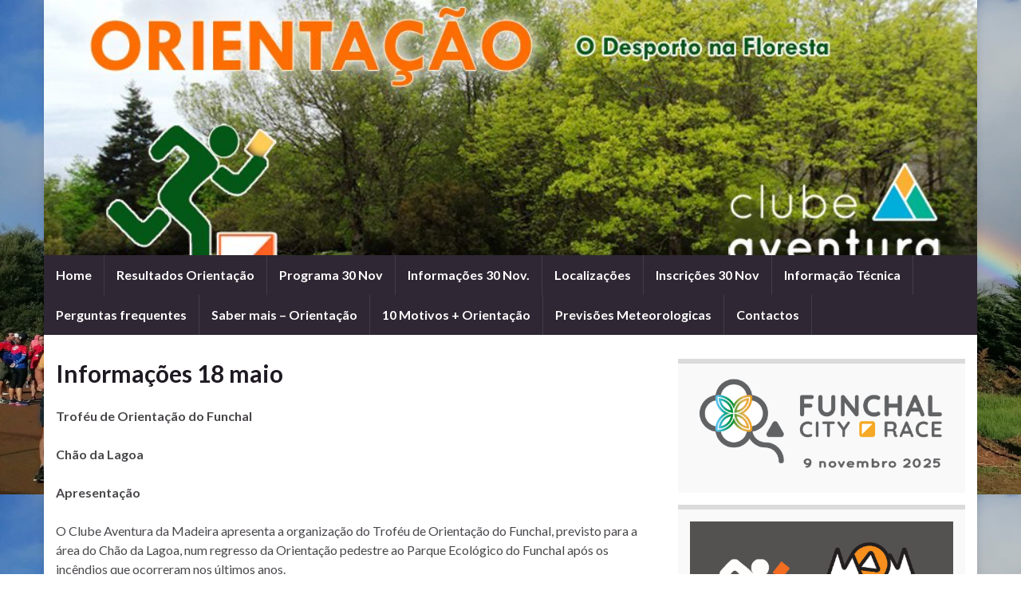

--- FILE ---
content_type: text/html; charset=UTF-8
request_url: http://ori.camadeira.com/informacoes-18-maio/
body_size: 12867
content:
<!DOCTYPE html><!--[if IE 7]>
<html class="ie ie7" lang="pt-PT" prefix="og: http://ogp.me/ns#">
<![endif]-->
<!--[if IE 8]>
<html class="ie ie8" lang="pt-PT" prefix="og: http://ogp.me/ns#">
<![endif]-->
<!--[if !(IE 7) & !(IE 8)]><!-->
<html lang="pt-PT" prefix="og: http://ogp.me/ns#">
<!--<![endif]-->
    <head>
        <meta charset="UTF-8">
        <meta http-equiv="X-UA-Compatible" content="IE=edge">
        <meta name="viewport" content="width=device-width, initial-scale=1">
        <title>Informações 18 maio &#8211; Clube Aventura da Madeira</title>
<meta name='robots' content='max-image-preview:large' />
	<style>img:is([sizes="auto" i], [sizes^="auto," i]) { contain-intrinsic-size: 3000px 1500px }</style>
	<link rel="alternate" type="application/rss+xml" title="Clube Aventura da Madeira &raquo; Feed" href="http://ori.camadeira.com/feed/" />
<link rel="alternate" type="application/rss+xml" title="Clube Aventura da Madeira &raquo; Feed de comentários" href="http://ori.camadeira.com/comments/feed/" />
<script type="text/javascript">
/* <![CDATA[ */
window._wpemojiSettings = {"baseUrl":"https:\/\/s.w.org\/images\/core\/emoji\/16.0.1\/72x72\/","ext":".png","svgUrl":"https:\/\/s.w.org\/images\/core\/emoji\/16.0.1\/svg\/","svgExt":".svg","source":{"concatemoji":"http:\/\/ori.camadeira.com\/wp-includes\/js\/wp-emoji-release.min.js?ver=6.8.3"}};
/*! This file is auto-generated */
!function(s,n){var o,i,e;function c(e){try{var t={supportTests:e,timestamp:(new Date).valueOf()};sessionStorage.setItem(o,JSON.stringify(t))}catch(e){}}function p(e,t,n){e.clearRect(0,0,e.canvas.width,e.canvas.height),e.fillText(t,0,0);var t=new Uint32Array(e.getImageData(0,0,e.canvas.width,e.canvas.height).data),a=(e.clearRect(0,0,e.canvas.width,e.canvas.height),e.fillText(n,0,0),new Uint32Array(e.getImageData(0,0,e.canvas.width,e.canvas.height).data));return t.every(function(e,t){return e===a[t]})}function u(e,t){e.clearRect(0,0,e.canvas.width,e.canvas.height),e.fillText(t,0,0);for(var n=e.getImageData(16,16,1,1),a=0;a<n.data.length;a++)if(0!==n.data[a])return!1;return!0}function f(e,t,n,a){switch(t){case"flag":return n(e,"\ud83c\udff3\ufe0f\u200d\u26a7\ufe0f","\ud83c\udff3\ufe0f\u200b\u26a7\ufe0f")?!1:!n(e,"\ud83c\udde8\ud83c\uddf6","\ud83c\udde8\u200b\ud83c\uddf6")&&!n(e,"\ud83c\udff4\udb40\udc67\udb40\udc62\udb40\udc65\udb40\udc6e\udb40\udc67\udb40\udc7f","\ud83c\udff4\u200b\udb40\udc67\u200b\udb40\udc62\u200b\udb40\udc65\u200b\udb40\udc6e\u200b\udb40\udc67\u200b\udb40\udc7f");case"emoji":return!a(e,"\ud83e\udedf")}return!1}function g(e,t,n,a){var r="undefined"!=typeof WorkerGlobalScope&&self instanceof WorkerGlobalScope?new OffscreenCanvas(300,150):s.createElement("canvas"),o=r.getContext("2d",{willReadFrequently:!0}),i=(o.textBaseline="top",o.font="600 32px Arial",{});return e.forEach(function(e){i[e]=t(o,e,n,a)}),i}function t(e){var t=s.createElement("script");t.src=e,t.defer=!0,s.head.appendChild(t)}"undefined"!=typeof Promise&&(o="wpEmojiSettingsSupports",i=["flag","emoji"],n.supports={everything:!0,everythingExceptFlag:!0},e=new Promise(function(e){s.addEventListener("DOMContentLoaded",e,{once:!0})}),new Promise(function(t){var n=function(){try{var e=JSON.parse(sessionStorage.getItem(o));if("object"==typeof e&&"number"==typeof e.timestamp&&(new Date).valueOf()<e.timestamp+604800&&"object"==typeof e.supportTests)return e.supportTests}catch(e){}return null}();if(!n){if("undefined"!=typeof Worker&&"undefined"!=typeof OffscreenCanvas&&"undefined"!=typeof URL&&URL.createObjectURL&&"undefined"!=typeof Blob)try{var e="postMessage("+g.toString()+"("+[JSON.stringify(i),f.toString(),p.toString(),u.toString()].join(",")+"));",a=new Blob([e],{type:"text/javascript"}),r=new Worker(URL.createObjectURL(a),{name:"wpTestEmojiSupports"});return void(r.onmessage=function(e){c(n=e.data),r.terminate(),t(n)})}catch(e){}c(n=g(i,f,p,u))}t(n)}).then(function(e){for(var t in e)n.supports[t]=e[t],n.supports.everything=n.supports.everything&&n.supports[t],"flag"!==t&&(n.supports.everythingExceptFlag=n.supports.everythingExceptFlag&&n.supports[t]);n.supports.everythingExceptFlag=n.supports.everythingExceptFlag&&!n.supports.flag,n.DOMReady=!1,n.readyCallback=function(){n.DOMReady=!0}}).then(function(){return e}).then(function(){var e;n.supports.everything||(n.readyCallback(),(e=n.source||{}).concatemoji?t(e.concatemoji):e.wpemoji&&e.twemoji&&(t(e.twemoji),t(e.wpemoji)))}))}((window,document),window._wpemojiSettings);
/* ]]> */
</script>
<style id='wp-emoji-styles-inline-css' type='text/css'>

	img.wp-smiley, img.emoji {
		display: inline !important;
		border: none !important;
		box-shadow: none !important;
		height: 1em !important;
		width: 1em !important;
		margin: 0 0.07em !important;
		vertical-align: -0.1em !important;
		background: none !important;
		padding: 0 !important;
	}
</style>
<link rel='stylesheet' id='wp-block-library-css' href='http://ori.camadeira.com/wp-includes/css/dist/block-library/style.min.css?ver=6.8.3' type='text/css' media='all' />
<style id='classic-theme-styles-inline-css' type='text/css'>
/*! This file is auto-generated */
.wp-block-button__link{color:#fff;background-color:#32373c;border-radius:9999px;box-shadow:none;text-decoration:none;padding:calc(.667em + 2px) calc(1.333em + 2px);font-size:1.125em}.wp-block-file__button{background:#32373c;color:#fff;text-decoration:none}
</style>
<style id='global-styles-inline-css' type='text/css'>
:root{--wp--preset--aspect-ratio--square: 1;--wp--preset--aspect-ratio--4-3: 4/3;--wp--preset--aspect-ratio--3-4: 3/4;--wp--preset--aspect-ratio--3-2: 3/2;--wp--preset--aspect-ratio--2-3: 2/3;--wp--preset--aspect-ratio--16-9: 16/9;--wp--preset--aspect-ratio--9-16: 9/16;--wp--preset--color--black: #000000;--wp--preset--color--cyan-bluish-gray: #abb8c3;--wp--preset--color--white: #ffffff;--wp--preset--color--pale-pink: #f78da7;--wp--preset--color--vivid-red: #cf2e2e;--wp--preset--color--luminous-vivid-orange: #ff6900;--wp--preset--color--luminous-vivid-amber: #fcb900;--wp--preset--color--light-green-cyan: #7bdcb5;--wp--preset--color--vivid-green-cyan: #00d084;--wp--preset--color--pale-cyan-blue: #8ed1fc;--wp--preset--color--vivid-cyan-blue: #0693e3;--wp--preset--color--vivid-purple: #9b51e0;--wp--preset--gradient--vivid-cyan-blue-to-vivid-purple: linear-gradient(135deg,rgba(6,147,227,1) 0%,rgb(155,81,224) 100%);--wp--preset--gradient--light-green-cyan-to-vivid-green-cyan: linear-gradient(135deg,rgb(122,220,180) 0%,rgb(0,208,130) 100%);--wp--preset--gradient--luminous-vivid-amber-to-luminous-vivid-orange: linear-gradient(135deg,rgba(252,185,0,1) 0%,rgba(255,105,0,1) 100%);--wp--preset--gradient--luminous-vivid-orange-to-vivid-red: linear-gradient(135deg,rgba(255,105,0,1) 0%,rgb(207,46,46) 100%);--wp--preset--gradient--very-light-gray-to-cyan-bluish-gray: linear-gradient(135deg,rgb(238,238,238) 0%,rgb(169,184,195) 100%);--wp--preset--gradient--cool-to-warm-spectrum: linear-gradient(135deg,rgb(74,234,220) 0%,rgb(151,120,209) 20%,rgb(207,42,186) 40%,rgb(238,44,130) 60%,rgb(251,105,98) 80%,rgb(254,248,76) 100%);--wp--preset--gradient--blush-light-purple: linear-gradient(135deg,rgb(255,206,236) 0%,rgb(152,150,240) 100%);--wp--preset--gradient--blush-bordeaux: linear-gradient(135deg,rgb(254,205,165) 0%,rgb(254,45,45) 50%,rgb(107,0,62) 100%);--wp--preset--gradient--luminous-dusk: linear-gradient(135deg,rgb(255,203,112) 0%,rgb(199,81,192) 50%,rgb(65,88,208) 100%);--wp--preset--gradient--pale-ocean: linear-gradient(135deg,rgb(255,245,203) 0%,rgb(182,227,212) 50%,rgb(51,167,181) 100%);--wp--preset--gradient--electric-grass: linear-gradient(135deg,rgb(202,248,128) 0%,rgb(113,206,126) 100%);--wp--preset--gradient--midnight: linear-gradient(135deg,rgb(2,3,129) 0%,rgb(40,116,252) 100%);--wp--preset--font-size--small: 14px;--wp--preset--font-size--medium: 20px;--wp--preset--font-size--large: 20px;--wp--preset--font-size--x-large: 42px;--wp--preset--font-size--tiny: 10px;--wp--preset--font-size--regular: 16px;--wp--preset--font-size--larger: 26px;--wp--preset--spacing--20: 0.44rem;--wp--preset--spacing--30: 0.67rem;--wp--preset--spacing--40: 1rem;--wp--preset--spacing--50: 1.5rem;--wp--preset--spacing--60: 2.25rem;--wp--preset--spacing--70: 3.38rem;--wp--preset--spacing--80: 5.06rem;--wp--preset--shadow--natural: 6px 6px 9px rgba(0, 0, 0, 0.2);--wp--preset--shadow--deep: 12px 12px 50px rgba(0, 0, 0, 0.4);--wp--preset--shadow--sharp: 6px 6px 0px rgba(0, 0, 0, 0.2);--wp--preset--shadow--outlined: 6px 6px 0px -3px rgba(255, 255, 255, 1), 6px 6px rgba(0, 0, 0, 1);--wp--preset--shadow--crisp: 6px 6px 0px rgba(0, 0, 0, 1);}:where(.is-layout-flex){gap: 0.5em;}:where(.is-layout-grid){gap: 0.5em;}body .is-layout-flex{display: flex;}.is-layout-flex{flex-wrap: wrap;align-items: center;}.is-layout-flex > :is(*, div){margin: 0;}body .is-layout-grid{display: grid;}.is-layout-grid > :is(*, div){margin: 0;}:where(.wp-block-columns.is-layout-flex){gap: 2em;}:where(.wp-block-columns.is-layout-grid){gap: 2em;}:where(.wp-block-post-template.is-layout-flex){gap: 1.25em;}:where(.wp-block-post-template.is-layout-grid){gap: 1.25em;}.has-black-color{color: var(--wp--preset--color--black) !important;}.has-cyan-bluish-gray-color{color: var(--wp--preset--color--cyan-bluish-gray) !important;}.has-white-color{color: var(--wp--preset--color--white) !important;}.has-pale-pink-color{color: var(--wp--preset--color--pale-pink) !important;}.has-vivid-red-color{color: var(--wp--preset--color--vivid-red) !important;}.has-luminous-vivid-orange-color{color: var(--wp--preset--color--luminous-vivid-orange) !important;}.has-luminous-vivid-amber-color{color: var(--wp--preset--color--luminous-vivid-amber) !important;}.has-light-green-cyan-color{color: var(--wp--preset--color--light-green-cyan) !important;}.has-vivid-green-cyan-color{color: var(--wp--preset--color--vivid-green-cyan) !important;}.has-pale-cyan-blue-color{color: var(--wp--preset--color--pale-cyan-blue) !important;}.has-vivid-cyan-blue-color{color: var(--wp--preset--color--vivid-cyan-blue) !important;}.has-vivid-purple-color{color: var(--wp--preset--color--vivid-purple) !important;}.has-black-background-color{background-color: var(--wp--preset--color--black) !important;}.has-cyan-bluish-gray-background-color{background-color: var(--wp--preset--color--cyan-bluish-gray) !important;}.has-white-background-color{background-color: var(--wp--preset--color--white) !important;}.has-pale-pink-background-color{background-color: var(--wp--preset--color--pale-pink) !important;}.has-vivid-red-background-color{background-color: var(--wp--preset--color--vivid-red) !important;}.has-luminous-vivid-orange-background-color{background-color: var(--wp--preset--color--luminous-vivid-orange) !important;}.has-luminous-vivid-amber-background-color{background-color: var(--wp--preset--color--luminous-vivid-amber) !important;}.has-light-green-cyan-background-color{background-color: var(--wp--preset--color--light-green-cyan) !important;}.has-vivid-green-cyan-background-color{background-color: var(--wp--preset--color--vivid-green-cyan) !important;}.has-pale-cyan-blue-background-color{background-color: var(--wp--preset--color--pale-cyan-blue) !important;}.has-vivid-cyan-blue-background-color{background-color: var(--wp--preset--color--vivid-cyan-blue) !important;}.has-vivid-purple-background-color{background-color: var(--wp--preset--color--vivid-purple) !important;}.has-black-border-color{border-color: var(--wp--preset--color--black) !important;}.has-cyan-bluish-gray-border-color{border-color: var(--wp--preset--color--cyan-bluish-gray) !important;}.has-white-border-color{border-color: var(--wp--preset--color--white) !important;}.has-pale-pink-border-color{border-color: var(--wp--preset--color--pale-pink) !important;}.has-vivid-red-border-color{border-color: var(--wp--preset--color--vivid-red) !important;}.has-luminous-vivid-orange-border-color{border-color: var(--wp--preset--color--luminous-vivid-orange) !important;}.has-luminous-vivid-amber-border-color{border-color: var(--wp--preset--color--luminous-vivid-amber) !important;}.has-light-green-cyan-border-color{border-color: var(--wp--preset--color--light-green-cyan) !important;}.has-vivid-green-cyan-border-color{border-color: var(--wp--preset--color--vivid-green-cyan) !important;}.has-pale-cyan-blue-border-color{border-color: var(--wp--preset--color--pale-cyan-blue) !important;}.has-vivid-cyan-blue-border-color{border-color: var(--wp--preset--color--vivid-cyan-blue) !important;}.has-vivid-purple-border-color{border-color: var(--wp--preset--color--vivid-purple) !important;}.has-vivid-cyan-blue-to-vivid-purple-gradient-background{background: var(--wp--preset--gradient--vivid-cyan-blue-to-vivid-purple) !important;}.has-light-green-cyan-to-vivid-green-cyan-gradient-background{background: var(--wp--preset--gradient--light-green-cyan-to-vivid-green-cyan) !important;}.has-luminous-vivid-amber-to-luminous-vivid-orange-gradient-background{background: var(--wp--preset--gradient--luminous-vivid-amber-to-luminous-vivid-orange) !important;}.has-luminous-vivid-orange-to-vivid-red-gradient-background{background: var(--wp--preset--gradient--luminous-vivid-orange-to-vivid-red) !important;}.has-very-light-gray-to-cyan-bluish-gray-gradient-background{background: var(--wp--preset--gradient--very-light-gray-to-cyan-bluish-gray) !important;}.has-cool-to-warm-spectrum-gradient-background{background: var(--wp--preset--gradient--cool-to-warm-spectrum) !important;}.has-blush-light-purple-gradient-background{background: var(--wp--preset--gradient--blush-light-purple) !important;}.has-blush-bordeaux-gradient-background{background: var(--wp--preset--gradient--blush-bordeaux) !important;}.has-luminous-dusk-gradient-background{background: var(--wp--preset--gradient--luminous-dusk) !important;}.has-pale-ocean-gradient-background{background: var(--wp--preset--gradient--pale-ocean) !important;}.has-electric-grass-gradient-background{background: var(--wp--preset--gradient--electric-grass) !important;}.has-midnight-gradient-background{background: var(--wp--preset--gradient--midnight) !important;}.has-small-font-size{font-size: var(--wp--preset--font-size--small) !important;}.has-medium-font-size{font-size: var(--wp--preset--font-size--medium) !important;}.has-large-font-size{font-size: var(--wp--preset--font-size--large) !important;}.has-x-large-font-size{font-size: var(--wp--preset--font-size--x-large) !important;}
:where(.wp-block-post-template.is-layout-flex){gap: 1.25em;}:where(.wp-block-post-template.is-layout-grid){gap: 1.25em;}
:where(.wp-block-columns.is-layout-flex){gap: 2em;}:where(.wp-block-columns.is-layout-grid){gap: 2em;}
:root :where(.wp-block-pullquote){font-size: 1.5em;line-height: 1.6;}
</style>
<link rel='stylesheet' id='bootstrap-css' href='http://ori.camadeira.com/wp-content/themes/graphene/bootstrap/css/bootstrap.min.css?ver=6.8.3' type='text/css' media='all' />
<link rel='stylesheet' id='font-awesome-css' href='http://ori.camadeira.com/wp-content/themes/graphene/fonts/font-awesome/css/font-awesome.min.css?ver=6.8.3' type='text/css' media='all' />
<link rel='stylesheet' id='graphene-css' href='http://ori.camadeira.com/wp-content/themes/graphene/style.css?ver=2.9.4' type='text/css' media='screen' />
<link rel='stylesheet' id='graphene-responsive-css' href='http://ori.camadeira.com/wp-content/themes/graphene/responsive.css?ver=2.9.4' type='text/css' media='all' />
<link rel='stylesheet' id='graphene-blocks-css' href='http://ori.camadeira.com/wp-content/themes/graphene/blocks.css?ver=2.9.4' type='text/css' media='all' />
<script type="text/javascript" src="http://ori.camadeira.com/wp-includes/js/jquery/jquery.min.js?ver=3.7.1" id="jquery-core-js"></script>
<script type="text/javascript" src="http://ori.camadeira.com/wp-includes/js/jquery/jquery-migrate.min.js?ver=3.4.1" id="jquery-migrate-js"></script>
<script defer type="text/javascript" src="http://ori.camadeira.com/wp-content/themes/graphene/bootstrap/js/bootstrap.min.js?ver=2.9.4" id="bootstrap-js"></script>
<script defer type="text/javascript" src="http://ori.camadeira.com/wp-content/themes/graphene/js/bootstrap-hover-dropdown/bootstrap-hover-dropdown.min.js?ver=2.9.4" id="bootstrap-hover-dropdown-js"></script>
<script defer type="text/javascript" src="http://ori.camadeira.com/wp-content/themes/graphene/js/bootstrap-submenu/bootstrap-submenu.min.js?ver=2.9.4" id="bootstrap-submenu-js"></script>
<script defer type="text/javascript" src="http://ori.camadeira.com/wp-content/themes/graphene/js/jquery.infinitescroll.min.js?ver=2.9.4" id="infinite-scroll-js"></script>
<script type="text/javascript" id="graphene-js-extra">
/* <![CDATA[ */
var grapheneJS = {"siteurl":"http:\/\/ori.camadeira.com","ajaxurl":"http:\/\/ori.camadeira.com\/wp-admin\/admin-ajax.php","templateUrl":"http:\/\/ori.camadeira.com\/wp-content\/themes\/graphene","isSingular":"1","enableStickyMenu":"","shouldShowComments":"","commentsOrder":"newest","sliderDisable":"1","sliderInterval":"7000","infScrollBtnLbl":"Load more","infScrollOn":"","infScrollCommentsOn":"","totalPosts":"1","postsPerPage":"5","isPageNavi":"","infScrollMsgText":"Fetching window.grapheneInfScrollItemsPerPage of window.grapheneInfScrollItemsLeft items left ...","infScrollMsgTextPlural":"Fetching window.grapheneInfScrollItemsPerPage of window.grapheneInfScrollItemsLeft items left ...","infScrollFinishedText":"All loaded!","commentsPerPage":"50","totalComments":"0","infScrollCommentsMsg":"Fetching window.grapheneInfScrollCommentsPerPage of window.grapheneInfScrollCommentsLeft comments left ...","infScrollCommentsMsgPlural":"Fetching window.grapheneInfScrollCommentsPerPage of window.grapheneInfScrollCommentsLeft comments left ...","infScrollCommentsFinishedMsg":"All comments loaded!","disableLiveSearch":"1","txtNoResult":"No result found.","isMasonry":""};
/* ]]> */
</script>
<script defer type="text/javascript" src="http://ori.camadeira.com/wp-content/themes/graphene/js/graphene.js?ver=2.9.4" id="graphene-js"></script>
<link rel="https://api.w.org/" href="http://ori.camadeira.com/wp-json/" /><link rel="alternate" title="JSON" type="application/json" href="http://ori.camadeira.com/wp-json/wp/v2/pages/1773" /><link rel="EditURI" type="application/rsd+xml" title="RSD" href="http://ori.camadeira.com/xmlrpc.php?rsd" />
<meta name="generator" content="WordPress 6.8.3" />
<link rel="canonical" href="http://ori.camadeira.com/informacoes-18-maio/" />
<link rel='shortlink' href='http://ori.camadeira.com/?p=1773' />
<link rel="alternate" title="oEmbed (JSON)" type="application/json+oembed" href="http://ori.camadeira.com/wp-json/oembed/1.0/embed?url=http%3A%2F%2Fori.camadeira.com%2Finformacoes-18-maio%2F" />
<link rel="alternate" title="oEmbed (XML)" type="text/xml+oembed" href="http://ori.camadeira.com/wp-json/oembed/1.0/embed?url=http%3A%2F%2Fori.camadeira.com%2Finformacoes-18-maio%2F&#038;format=xml" />
		<script>
		   WebFontConfig = {
		      google: { 
		      	families: ["Lato:400,400i,700,700i&display=swap"]		      }
		   };

		   (function(d) {
		      var wf = d.createElement('script'), s = d.scripts[0];
		      wf.src = 'https://ajax.googleapis.com/ajax/libs/webfont/1.6.26/webfont.js';
		      wf.async = true;
		      s.parentNode.insertBefore(wf, s);
		   })(document);
		</script>
	<style type="text/css">
.header_title, .header_title a, .header_title a:visited, .header_title a:hover, .header_desc {color:#blank}.carousel, .carousel .item{height:400px}@media (max-width: 991px) {.carousel, .carousel .item{height:250px}}#header{max-height:320px}
</style>
		<script type="application/ld+json">{"@context":"http:\/\/schema.org","@type":"WebPage","mainEntityOfPage":"http:\/\/ori.camadeira.com\/informacoes-18-maio\/","publisher":{"@type":"Organization","name":"Clube Aventura da Madeira"},"headline":"Informa\u00e7\u00f5es 18 maio","datePublished":"2019-04-23T10:10:29+00:00","dateModified":"2019-04-23T10:16:02+00:00","description":"Trof\u00e9u de Orienta\u00e7\u00e3o do Funchal Ch\u00e3o da Lagoa Apresenta\u00e7\u00e3o O Clube Aventura da Madeira apresenta a organiza\u00e7\u00e3o do Trof\u00e9u de Orienta\u00e7\u00e3o do Funchal, previsto para a \u00e1rea do Ch\u00e3o da Lagoa, num regresso da Orienta\u00e7\u00e3o pedestre ao Parque Ecol\u00f3gico do Funchal ap\u00f3s os inc\u00eandios que ocorreram nos \u00faltimos anos. A \u00e1rea \u00e9 predominantemente aberta, alternando ...","author":{"@type":"Person","name":"admin"}}</script>
	<style type="text/css" id="custom-background-css">
body.custom-background { background-image: url("http://ori.camadeira.com/wp-content/uploads/2025/12/WhatsApp-Image-2025-11-30-at-16.55.57.jpeg"); background-position: left top; background-size: contain; background-repeat: repeat; background-attachment: fixed; }
</style>
	<meta property="og:type" content="article" />
<meta property="og:title" content="Informações 18 maio" />
<meta property="og:url" content="http://ori.camadeira.com/informacoes-18-maio/" />
<meta property="og:site_name" content="Clube Aventura da Madeira" />
<meta property="og:description" content="Troféu de Orientação do Funchal Chão da Lagoa Apresentação O Clube Aventura da Madeira apresenta a organização do Troféu de Orientação do Funchal, previsto para a área do Chão da Lagoa, num regresso da Orientação pedestre ao Parque Ecológico do Funchal após os incêndios que ocorreram nos últimos anos. A área é predominantemente aberta, alternando ..." />
<meta property="og:updated_time" content="2019-04-23T10:16:02+00:00" />
<meta property="article:modified_time" content="2019-04-23T10:16:02+00:00" />
<meta property="article:published_time" content="2019-04-23T10:10:29+00:00" />
    </head>
    <body class="wp-singular page-template-default page page-id-1773 custom-background wp-embed-responsive wp-theme-graphene layout-boxed two_col_left two-columns singular">
        
        <div class="container boxed-wrapper">
            
            

            <div id="header" class="row">

                <img width="960" height="320" src="http://ori.camadeira.com/wp-content/uploads/2017/02/cropped-baner-ori-SITE-NET-1.jpg" class="attachment-1170x320 size-1170x320" alt="cropped-baner-ori-SITE-NET-1.jpg" title="cropped-baner-ori-SITE-NET-1.jpg" decoding="async" fetchpriority="high" srcset="http://ori.camadeira.com/wp-content/uploads/2017/02/cropped-baner-ori-SITE-NET-1.jpg 960w, http://ori.camadeira.com/wp-content/uploads/2017/02/cropped-baner-ori-SITE-NET-1-300x100.jpg 300w, http://ori.camadeira.com/wp-content/uploads/2017/02/cropped-baner-ori-SITE-NET-1-768x256.jpg 768w" sizes="(max-width: 960px) 100vw, 960px" />                
                                    <a href="http://ori.camadeira.com" id="header_img_link" title="Voltar à página inicial">&nbsp;</a>                            </div>


                        <nav class="navbar row navbar-inverse">

                <div class="navbar-header align-center">
                		                    <button type="button" class="navbar-toggle collapsed" data-toggle="collapse" data-target="#header-menu-wrap, #secondary-menu-wrap">
	                        <span class="sr-only">Toggle navigation</span>
	                        <span class="icon-bar"></span>
	                        <span class="icon-bar"></span>
	                        <span class="icon-bar"></span>
	                    </button>
                	                    
                    
                                            <p class="header_title mobile-only">
                            <a href="http://ori.camadeira.com" title="Voltar à página inicial">                                Clube Aventura da Madeira                            </a>                        </p>
                    
                                            
                                    </div>

                                    <div class="collapse navbar-collapse" id="header-menu-wrap">

            			<ul id="header-menu" class="nav navbar-nav flip"><li id="menu-item-812" class="menu-item menu-item-type-custom menu-item-object-custom menu-item-home menu-item-812"><a href="http://ori.camadeira.com/">Home</a></li>
<li id="menu-item-3809" class="menu-item menu-item-type-post_type menu-item-object-page menu-item-3809"><a href="http://ori.camadeira.com/resultados/">Resultados Orientação</a></li>
<li id="menu-item-3694" class="menu-item menu-item-type-post_type menu-item-object-page menu-item-3694"><a href="http://ori.camadeira.com/programa-30-nov/">Programa 30 Nov</a></li>
<li id="menu-item-3698" class="menu-item menu-item-type-post_type menu-item-object-page menu-item-3698"><a href="http://ori.camadeira.com/informacoes-30-nov/">Informações 30 Nov.</a></li>
<li id="menu-item-3763" class="menu-item menu-item-type-post_type menu-item-object-page menu-item-3763"><a href="http://ori.camadeira.com/3761-2/">Localizações</a></li>
<li id="menu-item-3693" class="menu-item menu-item-type-post_type menu-item-object-page menu-item-3693"><a href="http://ori.camadeira.com/inscricoes-30nov/">Inscrições 30 Nov</a></li>
<li id="menu-item-3773" class="menu-item menu-item-type-post_type menu-item-object-page menu-item-3773"><a href="http://ori.camadeira.com/informacao-tecnica-5/">Informação Técnica</a></li>
<li id="menu-item-1185" class="menu-item menu-item-type-post_type menu-item-object-page menu-item-1185"><a href="http://ori.camadeira.com/perguntas-frequentes/">Perguntas frequentes</a></li>
<li id="menu-item-817" class="menu-item menu-item-type-post_type menu-item-object-page menu-item-817"><a href="http://ori.camadeira.com/saber-mais-orientacao/">Saber mais – Orientação</a></li>
<li id="menu-item-2750" class="menu-item menu-item-type-post_type menu-item-object-page menu-item-2750"><a href="http://ori.camadeira.com/10-motivos-orientacao/">10 Motivos + Orientação</a></li>
<li id="menu-item-1184" class="menu-item menu-item-type-post_type menu-item-object-page menu-item-1184"><a href="http://ori.camadeira.com/previsoes-meteorologicas/">Previsões Meteorologicas</a></li>
<li id="menu-item-1404" class="menu-item menu-item-type-post_type menu-item-object-page menu-item-1404"><a href="http://ori.camadeira.com/contactos/">Contactos</a></li>
</ul>                        
            			                        
                                            </div>
                
                                    
                            </nav>

            
            <div id="content" class="clearfix hfeed row">
                
                    
                                        
                    <div id="content-main" class="clearfix content-main col-md-8">
                    
	

<div id="post-1773" class="clearfix post post-1773 page type-page status-publish hentry nodate item-wrap">
		
	<div class="entry clearfix">                
		
		        <h1 class="post-title entry-title">
			Informações 18 maio			        </h1>
		
		
				
				<div class="entry-content clearfix">
							
			                        
                        <p><strong>Troféu de Orientação do Funchal</strong></p>
<p><strong>Chão da Lagoa</strong></p>
<p><strong>Apresentação </strong></p>
<p>O Clube Aventura da Madeira apresenta a organização do Troféu de Orientação do Funchal, previsto para a área do Chão da Lagoa, num regresso da Orientação pedestre ao Parque Ecológico do Funchal após os incêndios que ocorreram nos últimos anos.</p>
<p>A área é predominantemente aberta, alternando com pequenos núcleos de floresta, sendo maioritariamente de corrida fácil, num terreno típico de montanha entre os 1400 e os 1500 metros de altitude.</p>
<p>O Chão da Lagoa apresenta uma razoável rede de caminhos e referencias que constituem uma excelente área para a iniciação à modalidade no percurso aberto fácil.</p>
<p>A prova é pontuável para o ranking da Taça FPO Madeira integrando os calendários competitivos FPO/AORAM.</p>
<p>&nbsp;</p>
<p><strong>Programa</strong></p>
<p><strong>Sábado, 18 maio 2019</strong></p>
<p>13h00 – Abertura do Secretariado – Chão da Lagoa</p>
<p>14h30 – Distância Média – Partida dos primeiros orientistas</p>
<p>17h00 – Final da prova</p>
<p>&nbsp;</p>
<p><strong>REGULAMENTO GERAL</strong></p>
<p><strong>Regras Específicas</strong></p>
<ul>
<li>O TROFÉU DE ORIENTAÇÃO DO FUNCHAL 2019 é regulado pelo Regulamento de competições em vigor na FPO para o ano de 2019 e especificidades regionais do regulamento AORAM.</li>
<li>Sistema de <a href="http://www.fpo.pt/www/index.php?option=com_content&amp;task=view&amp;id=25&amp;Itemid=48">SPORTident</a> para todos os escalões.</li>
<li>Em caso de desistência, o atleta deve comunicar e descarregar o SI na chegada.</li>
<li>Nos casos em que o atleta, por qualquer motivo, mude de SI Card, é obrigatório validar essa alteração no Secretariado.</li>
<li>Não serão autorizadas partidas de atletas, com alterações de dados, sem a devida validação prévia no Secretariado.</li>
<li>Não serão permitidas alterações de hora de partida após início das partidas e só em casos devidamente justificados.</li>
<li>Os SI-card alugados devem ser devolvidos à organização no final das provas.</li>
<li>A área de prova (Mapa Chão da Lagoa) está interdita/embargada a atividades de treino, sob pena impossibilidade de classificação no evento.</li>
<li><u>As áreas de prova tem estradas com circulação automóvel, os participantes deverão ter as devidas precauções ao atravessar. A circulação automóvel não será interrompida.</u></li>
<li>O tempo máximo para a conclusão da provas é: 1h30 &#8211; Distância Média, de acordo com o RC FPO.</li>
<li>Não haverá recolha de mapas, pelo que se solicita fair-play a todos os participantes, preservando o percurso e suas particularidades perante atletas que não tenham partido.</li>
<li>Recolha de chaves e sacos de bagagem no secretariado.</li>
<li>O peitoral é obrigatório.</li>
<li>Primeiros socorros no local de chegada.</li>
<li>Seguros – Apólices FPO – ver mais informação no presente regulamento.</li>
</ul>
<p>&nbsp;</p>
<p><strong>Escalões  – TROFÉU DE ORIENTAÇÃO DO FUNCHAL 2019</strong></p>
<p><u>Idade no final da época desportiva (31 de Dezembro)</u></p>
<ul>
<li>10 e menos anos – H/D10 Escolas M/F</li>
<li>11 e 12 – H/D12 Infantis M/F</li>
<li>13 e 14 – H/D14 Iniciados M/F</li>
<li>15 e 16  – H/D16 Juvenis M/F</li>
<li>17,18 – H/D18 Juniores M/F</li>
<li>21 ou mais – HE/DE – Seniores</li>
<li>18 ou mais H/D21B – Seniores</li>
<li>35 ou mais H/D35 – Veteranos 1</li>
<li>45 ou mais H/D45 – Veteranos II</li>
<li>55 ou mais H/D55 – Veteranos III</li>
</ul>
<p><strong>Percursos Abertos</strong></p>
<p><u>Aberto Fácil</u> – Percurso aberto a individuais ou grupos, de qualquer género e idade, interessados na iniciação ou lazer, de baixa dificuldade técnica e física, com base em caminhos e outros elementos lineares. Distância até a 2,5 km ou tempo de execução previsto inferior a 40 minutos.</p>
<p><u>Aberto Médio</u> – Percurso aberto a individuais ou grupos, de qualquer género e idade, com dificuldade técnica baixa e exigência física média. Um passeio com orientação à descoberta dos melhores locais do terreno da prova. Distância de 2 a 4km.</p>
<p><strong>Outras condições de participação</strong></p>
<p>A participação de menores de 10 anos nos escalões abertos só é permitida quando acompanhada por um adulto.</p>
<p>A inscrição de menores em escalões abertos, não acompanhados por um adulto, só é permitida com a devida autorização escrita do encarregado de educação.</p>
<p>A participação nos percursos abertos é livre, de forma individual ou em grupo, de qualquer idade ou género.</p>
<p><strong>Inscrições</strong></p>
<p>13 maio 2019 – Data limite de inscrições sem agravamento de taxa</p>
<p>14 maio 2019 – Fim das inscrições on-line em escalões de competição.</p>
<p>Atletas federados ou inscritos através de um clube filiado na FPO deverão efetuar o processo de inscrição no sistema <a href="http://www.orioasis.pt/oasis/guide.php?action=register_entry&amp;eventid=2079">Orioasis</a>. Todos os outros atletas poderão formalizar as inscrições preenchendo o seguinte formulário ou enviar por correio eletrónico os dados necessários &#8211; oricamadeira@gmail.com</p>
<p>Dados para inscrição por correio eletrónico de atletas não inscritos por clubes filiados na FPO, individualmente ou em grupo (enviar todos os dados para cada participante):<br />
– Nome completo;<br />
– Data de Nascimento;<br />
– Número do Bi ou CC, ou N.º FPO caso seja federado;<br />
– Clube/Entidade/Individual;<br />
– Número do Si-card (nos percursos abertos, caso não tenha Si-card a organização fornecerá um para utilização durante a prova, participantes pagam o aluguer no valor de um euro/dia);<br />
– N.º de contato móvel;<br />
– Escalão de participação (percurso);</p>
<p><strong>Escalões de Competição Federados FPO</strong></p>
<table width="0">
<tbody>
<tr>
<td width="118">Provas</td>
<td colspan="2" width="234">Média</td>
</tr>
<tr>
<td width="118">Prazos</td>
<td width="93">Até 13-05-2019</td>
<td width="141">Dia 14-05-2019</td>
</tr>
<tr>
<td width="118">Nascidos em 1998 e depois</td>
<td width="93">2,00 €</td>
<td width="141">3,00 €</td>
</tr>
<tr>
<td width="118">Nascidos em 1999 e antes</td>
<td width="93">3,00 €</td>
<td width="141">4,00 €</td>
</tr>
</tbody>
</table>
<p><strong>Escalões de Competição Participantes Não Federados na FPO</strong></p>
<table width="0">
<tbody>
<tr>
<td width="118">Provas</td>
<td colspan="2" width="234">Média</td>
</tr>
<tr>
<td width="118">Prazos</td>
<td width="93">Até 13-05-2019</td>
<td width="141">Dia 14-05-2019</td>
</tr>
<tr>
<td width="118">Nascidos em 1999 e depois</td>
<td width="93">4,00 €</td>
<td width="141">5,00 €</td>
</tr>
<tr>
<td width="118">Nascidos em 1998 e antes</td>
<td width="93">7,00 €</td>
<td width="141">8,00 €</td>
</tr>
</tbody>
</table>
<p><strong><br />
Percursos Abertos * </strong></p>
<table width="0">
<tbody>
<tr>
<td width="147"><strong>Data Limite</strong></td>
<td colspan="2" width="253"> Até ao dia da prova ** Todas as etapas</td>
</tr>
<tr>
<td width="147"><strong>Filiação</strong></td>
<td width="96"><strong>FPO</strong></td>
<td width="157">Outros</td>
</tr>
<tr>
<td width="147">Nascidos em 1999 e depois</td>
<td width="96">2,00 €</td>
<td width="157">3,00 €</td>
</tr>
<tr>
<td width="147">Nascidos em 1998 e antes</td>
<td width="96">3,00 €</td>
<td width="157">4,00 €</td>
</tr>
</tbody>
</table>
<p>** As inscrições para os escalões abertos podem ser efetuadas até ao dia de prova, no entanto, depois do dia 14 de maio de 2019 ficam dependentes dos mapas disponíveis.</p>
<p><strong>Promoções Famílias</strong> em percursos abertos – Menores gratuito! (condição a comprovar no secretariado)</p>
<p><strong>Nota:</strong> Em caso de necessidade de chip SI-Card não será cobrado valor extra pelo aluguer nas inscrições de não federados, em escalões abertos.</p>
<p><strong>Outras Taxas</strong><br />
• Alterações no dia do evento – 1€<br />
• Aluguer de SI-Card para atletas federados – 1€/dia</p>
<p><strong>Sistema de Controlo</strong></p>
<ul>
<li>O sistema de controlo a utilizar  é o <a href="http://www.fpo.pt/www/index.php?option=com_content&amp;task=view&amp;id=25&amp;Itemid=48"><strong>SPORTIdent</strong></a>. Todos os interessados na participação deverão ter um chip SI-card, caso não tenham podem alugar no secretariado.</li>
<li>Os pontos de passagem que constituem o percurso devem ser controlados pela ordem sequencial que foi definida pela organização e assinalada no mapa.</li>
<li>O atleta é responsável por efetuar corretamente o registo no seu cartão eletrónico, sendo que, na utilização do sistema SPORTident, deve esperar o tempo necessário para obter a confirmação.</li>
<li>Em caso de falha da unidade de registo do posto de controlo, o atleta deve validar a presença no posto de controlo, picotando o mapa no espaço indicado para o efeito com o picotador respetivo.</li>
<li>Em caso de desaparecimento do posto de controlo (suporte, unidade de controlo eletrónico e baliza) ou de colocação comprovadamente errada (fora do local assinalado no mapa), o atleta deve continuar a sua prova normalmente.<br />
À chegada os dados do chip são lidos para verificar a execução correta do percurso. Os chips alugados deverão ser devolvidos no final da prova.</li>
<li>Em caso de falha do sistema SportIdent (ausência de sinal sonoro quando introduzir o chip), deverá ser picotado um dos quadrados de reserva do mapa.No caso de falha do registo no cartão eletrónico (chip) e ausência do registo picotado, o atleta é desclassificado, mesmo que no posto de controlo (estação) haja o registo da passagem do atleta.</li>
<li>Aos atletas participantes em escalões de competição e formação será cobrada uma taxa de 1,00€ por dia em que necessitem de alugar SI Card. Nos escalões abertos e desporto escolar não será cobrada qualquer taxa adicional pelo aluguer.</li>
<li>A perda ou a não devolução, do SportIdent alugado, implica sempre o pagamento de 30,00€ a 37,5€, consoante o modelo disponibilizado.</li>
</ul>
<p><strong>Prémios/Resultados</strong></p>
<p>A classificação final no TROFÉU DE ORIENTAÇÃO DO FUNCHAL2019 será apurada pelo tempo obtido no respetivo percurso.</p>
<ul>
<li>Distinção para os 3 primeiros atletas de todos os escalões de competição.</li>
<li>H/D 10 e 12 não terão prémio de classificação, sendo que todos serão chamados para receber uma lembrança.<br />
• Medalhas para os vencedores dos escalões de promoção/lazer.<br />
• Medalhas para os 3 primeiros de cada escalão.<br />
• Os atletas premiados que não compareçam na cerimónia da entrega de prémios perdem direito ao mesmo.</li>
</ul>
<p><strong>Seguro dos Participantes</strong></p>
<ul>
<li>Seguro – Acidentes pessoais, para participantes residentes em Portugal (Tipo de seguro – Reembolso) Apólices FPO federados e não federados.</li>
<li>Atletas não residentes em Portugal não estão cobertos pelo seguro da prova, devendo garantir o seu próprio seguro.</li>
<li>Qualquer acidente que ocorra durante o decorrer da prova deverá ser sempre comunicado à organização, logo que possível, no dia do evento.</li>
</ul>
<p>&nbsp;</p>
<p><strong>Casos Omissos</strong></p>
<p>Os casos omissos ao presente regulamento, serão apreciados no contexto das regras definidas no regulamento de competições da FPO, pela Direção de prova, e pelo júri técnico caso exista nomeado, ou pela FPO, havendo recurso por parte interessada.</p>
								</div>
		
			</div>
</div>


            <div class="post adsense_single clearfix" id="adsense-ad-1">
                <script type="text/javascript"><!--
google_ad_client = "ca-pub-6547413295435517";
/* ori spot2 */
google_ad_slot = "7420408781";
google_ad_width = 468;
google_ad_height = 60;
//-->
</script>
<script type="text/javascript" src="http://pagead2.googlesyndication.com/pagead/show_ads.js">
</script>            </div>
            		



            
  

                </div><!-- #content-main -->
        
            
<div id="sidebar1" class="sidebar sidebar-right widget-area col-md-4">

	
    <div id="block-6" class="sidebar-wrap widget_block widget_media_image">
<figure class="wp-block-image size-large"><a href="https://www.funchalcityrace.com/"><img decoding="async" width="1024" height="410" src="https://ori.camadeira.com/wp-content/uploads/2025/08/FxCR18-01-2025-1-1024x410.png" alt="" class="wp-image-3497" srcset="http://ori.camadeira.com/wp-content/uploads/2025/08/FxCR18-01-2025-1-1024x410.png 1024w, http://ori.camadeira.com/wp-content/uploads/2025/08/FxCR18-01-2025-1-300x120.png 300w, http://ori.camadeira.com/wp-content/uploads/2025/08/FxCR18-01-2025-1-768x307.png 768w, http://ori.camadeira.com/wp-content/uploads/2025/08/FxCR18-01-2025-1-1536x614.png 1536w, http://ori.camadeira.com/wp-content/uploads/2025/08/FxCR18-01-2025-1-2048x819.png 2048w" sizes="(max-width: 1024px) 100vw, 1024px" /></a></figure>
</div><div id="block-7" class="sidebar-wrap widget_block widget_media_image">
<figure class="wp-block-image size-large"><a href="https://mom.camadeira.com/"><img decoding="async" width="1024" height="633" src="https://ori.camadeira.com/wp-content/uploads/2025/08/Untitled-1mom-2026-1024x633.png" alt="" class="wp-image-3498" srcset="http://ori.camadeira.com/wp-content/uploads/2025/08/Untitled-1mom-2026-1024x633.png 1024w, http://ori.camadeira.com/wp-content/uploads/2025/08/Untitled-1mom-2026-300x185.png 300w, http://ori.camadeira.com/wp-content/uploads/2025/08/Untitled-1mom-2026-768x474.png 768w, http://ori.camadeira.com/wp-content/uploads/2025/08/Untitled-1mom-2026.png 1062w" sizes="(max-width: 1024px) 100vw, 1024px" /></a></figure>
</div><div id="nav_menu-3" class="sidebar-wrap widget_nav_menu"><h2 class="widget-title">Informações Orientação</h2><div class="menu-opcoes-container"><ul id="menu-opcoes" class="menu"><li class="menu-item menu-item-type-custom menu-item-object-custom menu-item-home menu-item-812"><a href="http://ori.camadeira.com/">Home</a></li>
<li class="menu-item menu-item-type-post_type menu-item-object-page menu-item-3809"><a href="http://ori.camadeira.com/resultados/">Resultados Orientação</a></li>
<li class="menu-item menu-item-type-post_type menu-item-object-page menu-item-3694"><a href="http://ori.camadeira.com/programa-30-nov/">Programa 30 Nov</a></li>
<li class="menu-item menu-item-type-post_type menu-item-object-page menu-item-3698"><a href="http://ori.camadeira.com/informacoes-30-nov/">Informações 30 Nov.</a></li>
<li class="menu-item menu-item-type-post_type menu-item-object-page menu-item-3763"><a href="http://ori.camadeira.com/3761-2/">Localizações</a></li>
<li class="menu-item menu-item-type-post_type menu-item-object-page menu-item-3693"><a href="http://ori.camadeira.com/inscricoes-30nov/">Inscrições 30 Nov</a></li>
<li class="menu-item menu-item-type-post_type menu-item-object-page menu-item-3773"><a href="http://ori.camadeira.com/informacao-tecnica-5/">Informação Técnica</a></li>
<li class="menu-item menu-item-type-post_type menu-item-object-page menu-item-1185"><a href="http://ori.camadeira.com/perguntas-frequentes/">Perguntas frequentes</a></li>
<li class="menu-item menu-item-type-post_type menu-item-object-page menu-item-817"><a href="http://ori.camadeira.com/saber-mais-orientacao/">Saber mais – Orientação</a></li>
<li class="menu-item menu-item-type-post_type menu-item-object-page menu-item-2750"><a href="http://ori.camadeira.com/10-motivos-orientacao/">10 Motivos + Orientação</a></li>
<li class="menu-item menu-item-type-post_type menu-item-object-page menu-item-1184"><a href="http://ori.camadeira.com/previsoes-meteorologicas/">Previsões Meteorologicas</a></li>
<li class="menu-item menu-item-type-post_type menu-item-object-page menu-item-1404"><a href="http://ori.camadeira.com/contactos/">Contactos</a></li>
</ul></div></div>
		<div id="recent-posts-3" class="sidebar-wrap widget_recent_entries">
		<h2 class="widget-title">Notícias</h2>
		<ul>
											<li>
					<a href="http://ori.camadeira.com/esa-huttunen-e-dana-honzakova-venceram-na-floresta-no-xiv-madeira-orienteering-meeting/">Esa Huttunen e Dana Honzakova venceram na floresta no XIV Madeira Orienteering Meeting</a>
											<span class="post-date">21 de Janeiro de 2026</span>
									</li>
											<li>
					<a href="http://ori.camadeira.com/clube-aventura-da-madeira-presente-no-vii-trofeu-de-orientacao-da-extremadura-6-a-8-dez-2025/">Clube Aventura da Madeira presente no VII Troféu de Orientação da Extremadura &#8211; 6 a 8 Dez 2025</a>
											<span class="post-date">9 de Dezembro de 2025</span>
									</li>
											<li>
					<a href="http://ori.camadeira.com/orientacao-nos-prazeres-mobilizou-174-participantes/">Orientação nos Prazeres mobilizou 174 participantes</a>
											<span class="post-date">30 de Novembro de 2025</span>
									</li>
											<li>
					<a href="http://ori.camadeira.com/orientacao-calheta-30-nov-2025/">Orientação Calheta &#8211; 30 Nov. 2025</a>
											<span class="post-date">21 de Novembro de 2025</span>
									</li>
											<li>
					<a href="http://ori.camadeira.com/excelentes-resultados-no-ii-open-de-orientacao-de-alcanena/">Excelentes resultados no II Open de Orientação de Alcanena</a>
											<span class="post-date">19 de Novembro de 2025</span>
									</li>
					</ul>

		</div><div id="archives-3" class="sidebar-wrap widget_archive"><h2 class="widget-title">Arquivo</h2>
			<ul>
					<li><a href='http://ori.camadeira.com/2026/01/'>Janeiro 2026</a></li>
	<li><a href='http://ori.camadeira.com/2025/12/'>Dezembro 2025</a></li>
	<li><a href='http://ori.camadeira.com/2025/11/'>Novembro 2025</a></li>
	<li><a href='http://ori.camadeira.com/2025/10/'>Outubro 2025</a></li>
	<li><a href='http://ori.camadeira.com/2025/09/'>Setembro 2025</a></li>
	<li><a href='http://ori.camadeira.com/2025/07/'>Julho 2025</a></li>
	<li><a href='http://ori.camadeira.com/2025/06/'>Junho 2025</a></li>
	<li><a href='http://ori.camadeira.com/2025/05/'>Maio 2025</a></li>
	<li><a href='http://ori.camadeira.com/2025/03/'>Março 2025</a></li>
	<li><a href='http://ori.camadeira.com/2025/01/'>Janeiro 2025</a></li>
	<li><a href='http://ori.camadeira.com/2024/11/'>Novembro 2024</a></li>
	<li><a href='http://ori.camadeira.com/2024/10/'>Outubro 2024</a></li>
	<li><a href='http://ori.camadeira.com/2024/09/'>Setembro 2024</a></li>
	<li><a href='http://ori.camadeira.com/2024/06/'>Junho 2024</a></li>
	<li><a href='http://ori.camadeira.com/2024/04/'>Abril 2024</a></li>
	<li><a href='http://ori.camadeira.com/2024/01/'>Janeiro 2024</a></li>
	<li><a href='http://ori.camadeira.com/2023/11/'>Novembro 2023</a></li>
	<li><a href='http://ori.camadeira.com/2023/10/'>Outubro 2023</a></li>
	<li><a href='http://ori.camadeira.com/2023/09/'>Setembro 2023</a></li>
	<li><a href='http://ori.camadeira.com/2023/06/'>Junho 2023</a></li>
	<li><a href='http://ori.camadeira.com/2023/05/'>Maio 2023</a></li>
	<li><a href='http://ori.camadeira.com/2023/02/'>Fevereiro 2023</a></li>
	<li><a href='http://ori.camadeira.com/2023/01/'>Janeiro 2023</a></li>
	<li><a href='http://ori.camadeira.com/2022/12/'>Dezembro 2022</a></li>
	<li><a href='http://ori.camadeira.com/2022/10/'>Outubro 2022</a></li>
	<li><a href='http://ori.camadeira.com/2022/09/'>Setembro 2022</a></li>
	<li><a href='http://ori.camadeira.com/2022/06/'>Junho 2022</a></li>
	<li><a href='http://ori.camadeira.com/2022/02/'>Fevereiro 2022</a></li>
	<li><a href='http://ori.camadeira.com/2022/01/'>Janeiro 2022</a></li>
	<li><a href='http://ori.camadeira.com/2021/10/'>Outubro 2021</a></li>
	<li><a href='http://ori.camadeira.com/2021/09/'>Setembro 2021</a></li>
	<li><a href='http://ori.camadeira.com/2021/08/'>Agosto 2021</a></li>
	<li><a href='http://ori.camadeira.com/2021/06/'>Junho 2021</a></li>
	<li><a href='http://ori.camadeira.com/2020/10/'>Outubro 2020</a></li>
	<li><a href='http://ori.camadeira.com/2020/09/'>Setembro 2020</a></li>
	<li><a href='http://ori.camadeira.com/2020/03/'>Março 2020</a></li>
	<li><a href='http://ori.camadeira.com/2020/02/'>Fevereiro 2020</a></li>
	<li><a href='http://ori.camadeira.com/2020/01/'>Janeiro 2020</a></li>
	<li><a href='http://ori.camadeira.com/2019/10/'>Outubro 2019</a></li>
	<li><a href='http://ori.camadeira.com/2019/09/'>Setembro 2019</a></li>
	<li><a href='http://ori.camadeira.com/2019/08/'>Agosto 2019</a></li>
	<li><a href='http://ori.camadeira.com/2019/07/'>Julho 2019</a></li>
	<li><a href='http://ori.camadeira.com/2019/05/'>Maio 2019</a></li>
	<li><a href='http://ori.camadeira.com/2019/04/'>Abril 2019</a></li>
	<li><a href='http://ori.camadeira.com/2019/03/'>Março 2019</a></li>
	<li><a href='http://ori.camadeira.com/2019/01/'>Janeiro 2019</a></li>
	<li><a href='http://ori.camadeira.com/2018/11/'>Novembro 2018</a></li>
	<li><a href='http://ori.camadeira.com/2018/10/'>Outubro 2018</a></li>
	<li><a href='http://ori.camadeira.com/2018/08/'>Agosto 2018</a></li>
	<li><a href='http://ori.camadeira.com/2018/06/'>Junho 2018</a></li>
	<li><a href='http://ori.camadeira.com/2018/05/'>Maio 2018</a></li>
	<li><a href='http://ori.camadeira.com/2018/04/'>Abril 2018</a></li>
	<li><a href='http://ori.camadeira.com/2018/01/'>Janeiro 2018</a></li>
	<li><a href='http://ori.camadeira.com/2017/11/'>Novembro 2017</a></li>
	<li><a href='http://ori.camadeira.com/2017/10/'>Outubro 2017</a></li>
	<li><a href='http://ori.camadeira.com/2017/09/'>Setembro 2017</a></li>
	<li><a href='http://ori.camadeira.com/2017/08/'>Agosto 2017</a></li>
	<li><a href='http://ori.camadeira.com/2017/05/'>Maio 2017</a></li>
	<li><a href='http://ori.camadeira.com/2017/04/'>Abril 2017</a></li>
	<li><a href='http://ori.camadeira.com/2017/02/'>Fevereiro 2017</a></li>
	<li><a href='http://ori.camadeira.com/2017/01/'>Janeiro 2017</a></li>
	<li><a href='http://ori.camadeira.com/2016/11/'>Novembro 2016</a></li>
	<li><a href='http://ori.camadeira.com/2016/10/'>Outubro 2016</a></li>
	<li><a href='http://ori.camadeira.com/2016/05/'>Maio 2016</a></li>
	<li><a href='http://ori.camadeira.com/2016/04/'>Abril 2016</a></li>
	<li><a href='http://ori.camadeira.com/2016/03/'>Março 2016</a></li>
	<li><a href='http://ori.camadeira.com/2016/02/'>Fevereiro 2016</a></li>
	<li><a href='http://ori.camadeira.com/2016/01/'>Janeiro 2016</a></li>
	<li><a href='http://ori.camadeira.com/2015/11/'>Novembro 2015</a></li>
	<li><a href='http://ori.camadeira.com/2015/10/'>Outubro 2015</a></li>
	<li><a href='http://ori.camadeira.com/2014/11/'>Novembro 2014</a></li>
	<li><a href='http://ori.camadeira.com/2014/10/'>Outubro 2014</a></li>
	<li><a href='http://ori.camadeira.com/2014/06/'>Junho 2014</a></li>
	<li><a href='http://ori.camadeira.com/2014/05/'>Maio 2014</a></li>
	<li><a href='http://ori.camadeira.com/2014/03/'>Março 2014</a></li>
	<li><a href='http://ori.camadeira.com/2014/02/'>Fevereiro 2014</a></li>
	<li><a href='http://ori.camadeira.com/2013/11/'>Novembro 2013</a></li>
	<li><a href='http://ori.camadeira.com/2013/10/'>Outubro 2013</a></li>
	<li><a href='http://ori.camadeira.com/2013/09/'>Setembro 2013</a></li>
	<li><a href='http://ori.camadeira.com/2013/05/'>Maio 2013</a></li>
	<li><a href='http://ori.camadeira.com/2013/04/'>Abril 2013</a></li>
	<li><a href='http://ori.camadeira.com/2013/03/'>Março 2013</a></li>
	<li><a href='http://ori.camadeira.com/2013/02/'>Fevereiro 2013</a></li>
	<li><a href='http://ori.camadeira.com/2012/11/'>Novembro 2012</a></li>
	<li><a href='http://ori.camadeira.com/2012/10/'>Outubro 2012</a></li>
	<li><a href='http://ori.camadeira.com/2012/05/'>Maio 2012</a></li>
	<li><a href='http://ori.camadeira.com/2012/04/'>Abril 2012</a></li>
	<li><a href='http://ori.camadeira.com/2011/06/'>Junho 2011</a></li>
			</ul>

			</div>    
        
    
</div><!-- #sidebar1 -->        
        
    </div><!-- #content -->




<div id="footer" class="row default-footer">
    
        
            
            <div class="copyright-developer">
                                    <div id="copyright">
                        <p>&copy; 2026 Clube Aventura da Madeira.</p>                    </div>
                
                                    <div id="developer">
                        <p>
                                                        Made with <i class="fa fa-heart"></i> by <a href="https://www.graphene-theme.com/" rel="nofollow">Graphene Themes</a>.                        </p>

                                            </div>
                            </div>

        
                
    </div><!-- #footer -->


</div><!-- #container -->

<script type="speculationrules">
{"prefetch":[{"source":"document","where":{"and":[{"href_matches":"\/*"},{"not":{"href_matches":["\/wp-*.php","\/wp-admin\/*","\/wp-content\/uploads\/*","\/wp-content\/*","\/wp-content\/plugins\/*","\/wp-content\/themes\/graphene\/*","\/*\\?(.+)"]}},{"not":{"selector_matches":"a[rel~=\"nofollow\"]"}},{"not":{"selector_matches":".no-prefetch, .no-prefetch a"}}]},"eagerness":"conservative"}]}
</script>
</body>
</html>

--- FILE ---
content_type: text/html; charset=utf-8
request_url: https://www.google.com/recaptcha/api2/aframe
body_size: 268
content:
<!DOCTYPE HTML><html><head><meta http-equiv="content-type" content="text/html; charset=UTF-8"></head><body><script nonce="NP49PJx1QsNoRONJQAAWSA">/** Anti-fraud and anti-abuse applications only. See google.com/recaptcha */ try{var clients={'sodar':'https://pagead2.googlesyndication.com/pagead/sodar?'};window.addEventListener("message",function(a){try{if(a.source===window.parent){var b=JSON.parse(a.data);var c=clients[b['id']];if(c){var d=document.createElement('img');d.src=c+b['params']+'&rc='+(localStorage.getItem("rc::a")?sessionStorage.getItem("rc::b"):"");window.document.body.appendChild(d);sessionStorage.setItem("rc::e",parseInt(sessionStorage.getItem("rc::e")||0)+1);localStorage.setItem("rc::h",'1769026729991');}}}catch(b){}});window.parent.postMessage("_grecaptcha_ready", "*");}catch(b){}</script></body></html>